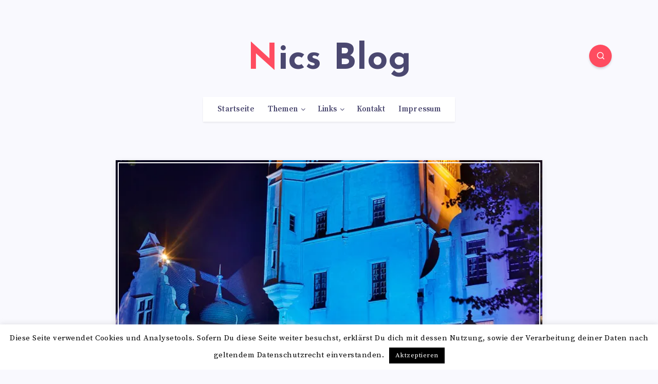

--- FILE ---
content_type: text/html; charset=utf-8
request_url: https://www.google.com/recaptcha/api2/anchor?ar=1&k=6LfVS5wrAAAAAHiAzfEX-DZPBe541sF8oFHObwat&co=aHR0cHM6Ly93d3cubmljcy1ibG9nLmRlOjQ0Mw..&hl=en&v=PoyoqOPhxBO7pBk68S4YbpHZ&size=invisible&anchor-ms=20000&execute-ms=30000&cb=3uk1xyl6ce3i
body_size: 48644
content:
<!DOCTYPE HTML><html dir="ltr" lang="en"><head><meta http-equiv="Content-Type" content="text/html; charset=UTF-8">
<meta http-equiv="X-UA-Compatible" content="IE=edge">
<title>reCAPTCHA</title>
<style type="text/css">
/* cyrillic-ext */
@font-face {
  font-family: 'Roboto';
  font-style: normal;
  font-weight: 400;
  font-stretch: 100%;
  src: url(//fonts.gstatic.com/s/roboto/v48/KFO7CnqEu92Fr1ME7kSn66aGLdTylUAMa3GUBHMdazTgWw.woff2) format('woff2');
  unicode-range: U+0460-052F, U+1C80-1C8A, U+20B4, U+2DE0-2DFF, U+A640-A69F, U+FE2E-FE2F;
}
/* cyrillic */
@font-face {
  font-family: 'Roboto';
  font-style: normal;
  font-weight: 400;
  font-stretch: 100%;
  src: url(//fonts.gstatic.com/s/roboto/v48/KFO7CnqEu92Fr1ME7kSn66aGLdTylUAMa3iUBHMdazTgWw.woff2) format('woff2');
  unicode-range: U+0301, U+0400-045F, U+0490-0491, U+04B0-04B1, U+2116;
}
/* greek-ext */
@font-face {
  font-family: 'Roboto';
  font-style: normal;
  font-weight: 400;
  font-stretch: 100%;
  src: url(//fonts.gstatic.com/s/roboto/v48/KFO7CnqEu92Fr1ME7kSn66aGLdTylUAMa3CUBHMdazTgWw.woff2) format('woff2');
  unicode-range: U+1F00-1FFF;
}
/* greek */
@font-face {
  font-family: 'Roboto';
  font-style: normal;
  font-weight: 400;
  font-stretch: 100%;
  src: url(//fonts.gstatic.com/s/roboto/v48/KFO7CnqEu92Fr1ME7kSn66aGLdTylUAMa3-UBHMdazTgWw.woff2) format('woff2');
  unicode-range: U+0370-0377, U+037A-037F, U+0384-038A, U+038C, U+038E-03A1, U+03A3-03FF;
}
/* math */
@font-face {
  font-family: 'Roboto';
  font-style: normal;
  font-weight: 400;
  font-stretch: 100%;
  src: url(//fonts.gstatic.com/s/roboto/v48/KFO7CnqEu92Fr1ME7kSn66aGLdTylUAMawCUBHMdazTgWw.woff2) format('woff2');
  unicode-range: U+0302-0303, U+0305, U+0307-0308, U+0310, U+0312, U+0315, U+031A, U+0326-0327, U+032C, U+032F-0330, U+0332-0333, U+0338, U+033A, U+0346, U+034D, U+0391-03A1, U+03A3-03A9, U+03B1-03C9, U+03D1, U+03D5-03D6, U+03F0-03F1, U+03F4-03F5, U+2016-2017, U+2034-2038, U+203C, U+2040, U+2043, U+2047, U+2050, U+2057, U+205F, U+2070-2071, U+2074-208E, U+2090-209C, U+20D0-20DC, U+20E1, U+20E5-20EF, U+2100-2112, U+2114-2115, U+2117-2121, U+2123-214F, U+2190, U+2192, U+2194-21AE, U+21B0-21E5, U+21F1-21F2, U+21F4-2211, U+2213-2214, U+2216-22FF, U+2308-230B, U+2310, U+2319, U+231C-2321, U+2336-237A, U+237C, U+2395, U+239B-23B7, U+23D0, U+23DC-23E1, U+2474-2475, U+25AF, U+25B3, U+25B7, U+25BD, U+25C1, U+25CA, U+25CC, U+25FB, U+266D-266F, U+27C0-27FF, U+2900-2AFF, U+2B0E-2B11, U+2B30-2B4C, U+2BFE, U+3030, U+FF5B, U+FF5D, U+1D400-1D7FF, U+1EE00-1EEFF;
}
/* symbols */
@font-face {
  font-family: 'Roboto';
  font-style: normal;
  font-weight: 400;
  font-stretch: 100%;
  src: url(//fonts.gstatic.com/s/roboto/v48/KFO7CnqEu92Fr1ME7kSn66aGLdTylUAMaxKUBHMdazTgWw.woff2) format('woff2');
  unicode-range: U+0001-000C, U+000E-001F, U+007F-009F, U+20DD-20E0, U+20E2-20E4, U+2150-218F, U+2190, U+2192, U+2194-2199, U+21AF, U+21E6-21F0, U+21F3, U+2218-2219, U+2299, U+22C4-22C6, U+2300-243F, U+2440-244A, U+2460-24FF, U+25A0-27BF, U+2800-28FF, U+2921-2922, U+2981, U+29BF, U+29EB, U+2B00-2BFF, U+4DC0-4DFF, U+FFF9-FFFB, U+10140-1018E, U+10190-1019C, U+101A0, U+101D0-101FD, U+102E0-102FB, U+10E60-10E7E, U+1D2C0-1D2D3, U+1D2E0-1D37F, U+1F000-1F0FF, U+1F100-1F1AD, U+1F1E6-1F1FF, U+1F30D-1F30F, U+1F315, U+1F31C, U+1F31E, U+1F320-1F32C, U+1F336, U+1F378, U+1F37D, U+1F382, U+1F393-1F39F, U+1F3A7-1F3A8, U+1F3AC-1F3AF, U+1F3C2, U+1F3C4-1F3C6, U+1F3CA-1F3CE, U+1F3D4-1F3E0, U+1F3ED, U+1F3F1-1F3F3, U+1F3F5-1F3F7, U+1F408, U+1F415, U+1F41F, U+1F426, U+1F43F, U+1F441-1F442, U+1F444, U+1F446-1F449, U+1F44C-1F44E, U+1F453, U+1F46A, U+1F47D, U+1F4A3, U+1F4B0, U+1F4B3, U+1F4B9, U+1F4BB, U+1F4BF, U+1F4C8-1F4CB, U+1F4D6, U+1F4DA, U+1F4DF, U+1F4E3-1F4E6, U+1F4EA-1F4ED, U+1F4F7, U+1F4F9-1F4FB, U+1F4FD-1F4FE, U+1F503, U+1F507-1F50B, U+1F50D, U+1F512-1F513, U+1F53E-1F54A, U+1F54F-1F5FA, U+1F610, U+1F650-1F67F, U+1F687, U+1F68D, U+1F691, U+1F694, U+1F698, U+1F6AD, U+1F6B2, U+1F6B9-1F6BA, U+1F6BC, U+1F6C6-1F6CF, U+1F6D3-1F6D7, U+1F6E0-1F6EA, U+1F6F0-1F6F3, U+1F6F7-1F6FC, U+1F700-1F7FF, U+1F800-1F80B, U+1F810-1F847, U+1F850-1F859, U+1F860-1F887, U+1F890-1F8AD, U+1F8B0-1F8BB, U+1F8C0-1F8C1, U+1F900-1F90B, U+1F93B, U+1F946, U+1F984, U+1F996, U+1F9E9, U+1FA00-1FA6F, U+1FA70-1FA7C, U+1FA80-1FA89, U+1FA8F-1FAC6, U+1FACE-1FADC, U+1FADF-1FAE9, U+1FAF0-1FAF8, U+1FB00-1FBFF;
}
/* vietnamese */
@font-face {
  font-family: 'Roboto';
  font-style: normal;
  font-weight: 400;
  font-stretch: 100%;
  src: url(//fonts.gstatic.com/s/roboto/v48/KFO7CnqEu92Fr1ME7kSn66aGLdTylUAMa3OUBHMdazTgWw.woff2) format('woff2');
  unicode-range: U+0102-0103, U+0110-0111, U+0128-0129, U+0168-0169, U+01A0-01A1, U+01AF-01B0, U+0300-0301, U+0303-0304, U+0308-0309, U+0323, U+0329, U+1EA0-1EF9, U+20AB;
}
/* latin-ext */
@font-face {
  font-family: 'Roboto';
  font-style: normal;
  font-weight: 400;
  font-stretch: 100%;
  src: url(//fonts.gstatic.com/s/roboto/v48/KFO7CnqEu92Fr1ME7kSn66aGLdTylUAMa3KUBHMdazTgWw.woff2) format('woff2');
  unicode-range: U+0100-02BA, U+02BD-02C5, U+02C7-02CC, U+02CE-02D7, U+02DD-02FF, U+0304, U+0308, U+0329, U+1D00-1DBF, U+1E00-1E9F, U+1EF2-1EFF, U+2020, U+20A0-20AB, U+20AD-20C0, U+2113, U+2C60-2C7F, U+A720-A7FF;
}
/* latin */
@font-face {
  font-family: 'Roboto';
  font-style: normal;
  font-weight: 400;
  font-stretch: 100%;
  src: url(//fonts.gstatic.com/s/roboto/v48/KFO7CnqEu92Fr1ME7kSn66aGLdTylUAMa3yUBHMdazQ.woff2) format('woff2');
  unicode-range: U+0000-00FF, U+0131, U+0152-0153, U+02BB-02BC, U+02C6, U+02DA, U+02DC, U+0304, U+0308, U+0329, U+2000-206F, U+20AC, U+2122, U+2191, U+2193, U+2212, U+2215, U+FEFF, U+FFFD;
}
/* cyrillic-ext */
@font-face {
  font-family: 'Roboto';
  font-style: normal;
  font-weight: 500;
  font-stretch: 100%;
  src: url(//fonts.gstatic.com/s/roboto/v48/KFO7CnqEu92Fr1ME7kSn66aGLdTylUAMa3GUBHMdazTgWw.woff2) format('woff2');
  unicode-range: U+0460-052F, U+1C80-1C8A, U+20B4, U+2DE0-2DFF, U+A640-A69F, U+FE2E-FE2F;
}
/* cyrillic */
@font-face {
  font-family: 'Roboto';
  font-style: normal;
  font-weight: 500;
  font-stretch: 100%;
  src: url(//fonts.gstatic.com/s/roboto/v48/KFO7CnqEu92Fr1ME7kSn66aGLdTylUAMa3iUBHMdazTgWw.woff2) format('woff2');
  unicode-range: U+0301, U+0400-045F, U+0490-0491, U+04B0-04B1, U+2116;
}
/* greek-ext */
@font-face {
  font-family: 'Roboto';
  font-style: normal;
  font-weight: 500;
  font-stretch: 100%;
  src: url(//fonts.gstatic.com/s/roboto/v48/KFO7CnqEu92Fr1ME7kSn66aGLdTylUAMa3CUBHMdazTgWw.woff2) format('woff2');
  unicode-range: U+1F00-1FFF;
}
/* greek */
@font-face {
  font-family: 'Roboto';
  font-style: normal;
  font-weight: 500;
  font-stretch: 100%;
  src: url(//fonts.gstatic.com/s/roboto/v48/KFO7CnqEu92Fr1ME7kSn66aGLdTylUAMa3-UBHMdazTgWw.woff2) format('woff2');
  unicode-range: U+0370-0377, U+037A-037F, U+0384-038A, U+038C, U+038E-03A1, U+03A3-03FF;
}
/* math */
@font-face {
  font-family: 'Roboto';
  font-style: normal;
  font-weight: 500;
  font-stretch: 100%;
  src: url(//fonts.gstatic.com/s/roboto/v48/KFO7CnqEu92Fr1ME7kSn66aGLdTylUAMawCUBHMdazTgWw.woff2) format('woff2');
  unicode-range: U+0302-0303, U+0305, U+0307-0308, U+0310, U+0312, U+0315, U+031A, U+0326-0327, U+032C, U+032F-0330, U+0332-0333, U+0338, U+033A, U+0346, U+034D, U+0391-03A1, U+03A3-03A9, U+03B1-03C9, U+03D1, U+03D5-03D6, U+03F0-03F1, U+03F4-03F5, U+2016-2017, U+2034-2038, U+203C, U+2040, U+2043, U+2047, U+2050, U+2057, U+205F, U+2070-2071, U+2074-208E, U+2090-209C, U+20D0-20DC, U+20E1, U+20E5-20EF, U+2100-2112, U+2114-2115, U+2117-2121, U+2123-214F, U+2190, U+2192, U+2194-21AE, U+21B0-21E5, U+21F1-21F2, U+21F4-2211, U+2213-2214, U+2216-22FF, U+2308-230B, U+2310, U+2319, U+231C-2321, U+2336-237A, U+237C, U+2395, U+239B-23B7, U+23D0, U+23DC-23E1, U+2474-2475, U+25AF, U+25B3, U+25B7, U+25BD, U+25C1, U+25CA, U+25CC, U+25FB, U+266D-266F, U+27C0-27FF, U+2900-2AFF, U+2B0E-2B11, U+2B30-2B4C, U+2BFE, U+3030, U+FF5B, U+FF5D, U+1D400-1D7FF, U+1EE00-1EEFF;
}
/* symbols */
@font-face {
  font-family: 'Roboto';
  font-style: normal;
  font-weight: 500;
  font-stretch: 100%;
  src: url(//fonts.gstatic.com/s/roboto/v48/KFO7CnqEu92Fr1ME7kSn66aGLdTylUAMaxKUBHMdazTgWw.woff2) format('woff2');
  unicode-range: U+0001-000C, U+000E-001F, U+007F-009F, U+20DD-20E0, U+20E2-20E4, U+2150-218F, U+2190, U+2192, U+2194-2199, U+21AF, U+21E6-21F0, U+21F3, U+2218-2219, U+2299, U+22C4-22C6, U+2300-243F, U+2440-244A, U+2460-24FF, U+25A0-27BF, U+2800-28FF, U+2921-2922, U+2981, U+29BF, U+29EB, U+2B00-2BFF, U+4DC0-4DFF, U+FFF9-FFFB, U+10140-1018E, U+10190-1019C, U+101A0, U+101D0-101FD, U+102E0-102FB, U+10E60-10E7E, U+1D2C0-1D2D3, U+1D2E0-1D37F, U+1F000-1F0FF, U+1F100-1F1AD, U+1F1E6-1F1FF, U+1F30D-1F30F, U+1F315, U+1F31C, U+1F31E, U+1F320-1F32C, U+1F336, U+1F378, U+1F37D, U+1F382, U+1F393-1F39F, U+1F3A7-1F3A8, U+1F3AC-1F3AF, U+1F3C2, U+1F3C4-1F3C6, U+1F3CA-1F3CE, U+1F3D4-1F3E0, U+1F3ED, U+1F3F1-1F3F3, U+1F3F5-1F3F7, U+1F408, U+1F415, U+1F41F, U+1F426, U+1F43F, U+1F441-1F442, U+1F444, U+1F446-1F449, U+1F44C-1F44E, U+1F453, U+1F46A, U+1F47D, U+1F4A3, U+1F4B0, U+1F4B3, U+1F4B9, U+1F4BB, U+1F4BF, U+1F4C8-1F4CB, U+1F4D6, U+1F4DA, U+1F4DF, U+1F4E3-1F4E6, U+1F4EA-1F4ED, U+1F4F7, U+1F4F9-1F4FB, U+1F4FD-1F4FE, U+1F503, U+1F507-1F50B, U+1F50D, U+1F512-1F513, U+1F53E-1F54A, U+1F54F-1F5FA, U+1F610, U+1F650-1F67F, U+1F687, U+1F68D, U+1F691, U+1F694, U+1F698, U+1F6AD, U+1F6B2, U+1F6B9-1F6BA, U+1F6BC, U+1F6C6-1F6CF, U+1F6D3-1F6D7, U+1F6E0-1F6EA, U+1F6F0-1F6F3, U+1F6F7-1F6FC, U+1F700-1F7FF, U+1F800-1F80B, U+1F810-1F847, U+1F850-1F859, U+1F860-1F887, U+1F890-1F8AD, U+1F8B0-1F8BB, U+1F8C0-1F8C1, U+1F900-1F90B, U+1F93B, U+1F946, U+1F984, U+1F996, U+1F9E9, U+1FA00-1FA6F, U+1FA70-1FA7C, U+1FA80-1FA89, U+1FA8F-1FAC6, U+1FACE-1FADC, U+1FADF-1FAE9, U+1FAF0-1FAF8, U+1FB00-1FBFF;
}
/* vietnamese */
@font-face {
  font-family: 'Roboto';
  font-style: normal;
  font-weight: 500;
  font-stretch: 100%;
  src: url(//fonts.gstatic.com/s/roboto/v48/KFO7CnqEu92Fr1ME7kSn66aGLdTylUAMa3OUBHMdazTgWw.woff2) format('woff2');
  unicode-range: U+0102-0103, U+0110-0111, U+0128-0129, U+0168-0169, U+01A0-01A1, U+01AF-01B0, U+0300-0301, U+0303-0304, U+0308-0309, U+0323, U+0329, U+1EA0-1EF9, U+20AB;
}
/* latin-ext */
@font-face {
  font-family: 'Roboto';
  font-style: normal;
  font-weight: 500;
  font-stretch: 100%;
  src: url(//fonts.gstatic.com/s/roboto/v48/KFO7CnqEu92Fr1ME7kSn66aGLdTylUAMa3KUBHMdazTgWw.woff2) format('woff2');
  unicode-range: U+0100-02BA, U+02BD-02C5, U+02C7-02CC, U+02CE-02D7, U+02DD-02FF, U+0304, U+0308, U+0329, U+1D00-1DBF, U+1E00-1E9F, U+1EF2-1EFF, U+2020, U+20A0-20AB, U+20AD-20C0, U+2113, U+2C60-2C7F, U+A720-A7FF;
}
/* latin */
@font-face {
  font-family: 'Roboto';
  font-style: normal;
  font-weight: 500;
  font-stretch: 100%;
  src: url(//fonts.gstatic.com/s/roboto/v48/KFO7CnqEu92Fr1ME7kSn66aGLdTylUAMa3yUBHMdazQ.woff2) format('woff2');
  unicode-range: U+0000-00FF, U+0131, U+0152-0153, U+02BB-02BC, U+02C6, U+02DA, U+02DC, U+0304, U+0308, U+0329, U+2000-206F, U+20AC, U+2122, U+2191, U+2193, U+2212, U+2215, U+FEFF, U+FFFD;
}
/* cyrillic-ext */
@font-face {
  font-family: 'Roboto';
  font-style: normal;
  font-weight: 900;
  font-stretch: 100%;
  src: url(//fonts.gstatic.com/s/roboto/v48/KFO7CnqEu92Fr1ME7kSn66aGLdTylUAMa3GUBHMdazTgWw.woff2) format('woff2');
  unicode-range: U+0460-052F, U+1C80-1C8A, U+20B4, U+2DE0-2DFF, U+A640-A69F, U+FE2E-FE2F;
}
/* cyrillic */
@font-face {
  font-family: 'Roboto';
  font-style: normal;
  font-weight: 900;
  font-stretch: 100%;
  src: url(//fonts.gstatic.com/s/roboto/v48/KFO7CnqEu92Fr1ME7kSn66aGLdTylUAMa3iUBHMdazTgWw.woff2) format('woff2');
  unicode-range: U+0301, U+0400-045F, U+0490-0491, U+04B0-04B1, U+2116;
}
/* greek-ext */
@font-face {
  font-family: 'Roboto';
  font-style: normal;
  font-weight: 900;
  font-stretch: 100%;
  src: url(//fonts.gstatic.com/s/roboto/v48/KFO7CnqEu92Fr1ME7kSn66aGLdTylUAMa3CUBHMdazTgWw.woff2) format('woff2');
  unicode-range: U+1F00-1FFF;
}
/* greek */
@font-face {
  font-family: 'Roboto';
  font-style: normal;
  font-weight: 900;
  font-stretch: 100%;
  src: url(//fonts.gstatic.com/s/roboto/v48/KFO7CnqEu92Fr1ME7kSn66aGLdTylUAMa3-UBHMdazTgWw.woff2) format('woff2');
  unicode-range: U+0370-0377, U+037A-037F, U+0384-038A, U+038C, U+038E-03A1, U+03A3-03FF;
}
/* math */
@font-face {
  font-family: 'Roboto';
  font-style: normal;
  font-weight: 900;
  font-stretch: 100%;
  src: url(//fonts.gstatic.com/s/roboto/v48/KFO7CnqEu92Fr1ME7kSn66aGLdTylUAMawCUBHMdazTgWw.woff2) format('woff2');
  unicode-range: U+0302-0303, U+0305, U+0307-0308, U+0310, U+0312, U+0315, U+031A, U+0326-0327, U+032C, U+032F-0330, U+0332-0333, U+0338, U+033A, U+0346, U+034D, U+0391-03A1, U+03A3-03A9, U+03B1-03C9, U+03D1, U+03D5-03D6, U+03F0-03F1, U+03F4-03F5, U+2016-2017, U+2034-2038, U+203C, U+2040, U+2043, U+2047, U+2050, U+2057, U+205F, U+2070-2071, U+2074-208E, U+2090-209C, U+20D0-20DC, U+20E1, U+20E5-20EF, U+2100-2112, U+2114-2115, U+2117-2121, U+2123-214F, U+2190, U+2192, U+2194-21AE, U+21B0-21E5, U+21F1-21F2, U+21F4-2211, U+2213-2214, U+2216-22FF, U+2308-230B, U+2310, U+2319, U+231C-2321, U+2336-237A, U+237C, U+2395, U+239B-23B7, U+23D0, U+23DC-23E1, U+2474-2475, U+25AF, U+25B3, U+25B7, U+25BD, U+25C1, U+25CA, U+25CC, U+25FB, U+266D-266F, U+27C0-27FF, U+2900-2AFF, U+2B0E-2B11, U+2B30-2B4C, U+2BFE, U+3030, U+FF5B, U+FF5D, U+1D400-1D7FF, U+1EE00-1EEFF;
}
/* symbols */
@font-face {
  font-family: 'Roboto';
  font-style: normal;
  font-weight: 900;
  font-stretch: 100%;
  src: url(//fonts.gstatic.com/s/roboto/v48/KFO7CnqEu92Fr1ME7kSn66aGLdTylUAMaxKUBHMdazTgWw.woff2) format('woff2');
  unicode-range: U+0001-000C, U+000E-001F, U+007F-009F, U+20DD-20E0, U+20E2-20E4, U+2150-218F, U+2190, U+2192, U+2194-2199, U+21AF, U+21E6-21F0, U+21F3, U+2218-2219, U+2299, U+22C4-22C6, U+2300-243F, U+2440-244A, U+2460-24FF, U+25A0-27BF, U+2800-28FF, U+2921-2922, U+2981, U+29BF, U+29EB, U+2B00-2BFF, U+4DC0-4DFF, U+FFF9-FFFB, U+10140-1018E, U+10190-1019C, U+101A0, U+101D0-101FD, U+102E0-102FB, U+10E60-10E7E, U+1D2C0-1D2D3, U+1D2E0-1D37F, U+1F000-1F0FF, U+1F100-1F1AD, U+1F1E6-1F1FF, U+1F30D-1F30F, U+1F315, U+1F31C, U+1F31E, U+1F320-1F32C, U+1F336, U+1F378, U+1F37D, U+1F382, U+1F393-1F39F, U+1F3A7-1F3A8, U+1F3AC-1F3AF, U+1F3C2, U+1F3C4-1F3C6, U+1F3CA-1F3CE, U+1F3D4-1F3E0, U+1F3ED, U+1F3F1-1F3F3, U+1F3F5-1F3F7, U+1F408, U+1F415, U+1F41F, U+1F426, U+1F43F, U+1F441-1F442, U+1F444, U+1F446-1F449, U+1F44C-1F44E, U+1F453, U+1F46A, U+1F47D, U+1F4A3, U+1F4B0, U+1F4B3, U+1F4B9, U+1F4BB, U+1F4BF, U+1F4C8-1F4CB, U+1F4D6, U+1F4DA, U+1F4DF, U+1F4E3-1F4E6, U+1F4EA-1F4ED, U+1F4F7, U+1F4F9-1F4FB, U+1F4FD-1F4FE, U+1F503, U+1F507-1F50B, U+1F50D, U+1F512-1F513, U+1F53E-1F54A, U+1F54F-1F5FA, U+1F610, U+1F650-1F67F, U+1F687, U+1F68D, U+1F691, U+1F694, U+1F698, U+1F6AD, U+1F6B2, U+1F6B9-1F6BA, U+1F6BC, U+1F6C6-1F6CF, U+1F6D3-1F6D7, U+1F6E0-1F6EA, U+1F6F0-1F6F3, U+1F6F7-1F6FC, U+1F700-1F7FF, U+1F800-1F80B, U+1F810-1F847, U+1F850-1F859, U+1F860-1F887, U+1F890-1F8AD, U+1F8B0-1F8BB, U+1F8C0-1F8C1, U+1F900-1F90B, U+1F93B, U+1F946, U+1F984, U+1F996, U+1F9E9, U+1FA00-1FA6F, U+1FA70-1FA7C, U+1FA80-1FA89, U+1FA8F-1FAC6, U+1FACE-1FADC, U+1FADF-1FAE9, U+1FAF0-1FAF8, U+1FB00-1FBFF;
}
/* vietnamese */
@font-face {
  font-family: 'Roboto';
  font-style: normal;
  font-weight: 900;
  font-stretch: 100%;
  src: url(//fonts.gstatic.com/s/roboto/v48/KFO7CnqEu92Fr1ME7kSn66aGLdTylUAMa3OUBHMdazTgWw.woff2) format('woff2');
  unicode-range: U+0102-0103, U+0110-0111, U+0128-0129, U+0168-0169, U+01A0-01A1, U+01AF-01B0, U+0300-0301, U+0303-0304, U+0308-0309, U+0323, U+0329, U+1EA0-1EF9, U+20AB;
}
/* latin-ext */
@font-face {
  font-family: 'Roboto';
  font-style: normal;
  font-weight: 900;
  font-stretch: 100%;
  src: url(//fonts.gstatic.com/s/roboto/v48/KFO7CnqEu92Fr1ME7kSn66aGLdTylUAMa3KUBHMdazTgWw.woff2) format('woff2');
  unicode-range: U+0100-02BA, U+02BD-02C5, U+02C7-02CC, U+02CE-02D7, U+02DD-02FF, U+0304, U+0308, U+0329, U+1D00-1DBF, U+1E00-1E9F, U+1EF2-1EFF, U+2020, U+20A0-20AB, U+20AD-20C0, U+2113, U+2C60-2C7F, U+A720-A7FF;
}
/* latin */
@font-face {
  font-family: 'Roboto';
  font-style: normal;
  font-weight: 900;
  font-stretch: 100%;
  src: url(//fonts.gstatic.com/s/roboto/v48/KFO7CnqEu92Fr1ME7kSn66aGLdTylUAMa3yUBHMdazQ.woff2) format('woff2');
  unicode-range: U+0000-00FF, U+0131, U+0152-0153, U+02BB-02BC, U+02C6, U+02DA, U+02DC, U+0304, U+0308, U+0329, U+2000-206F, U+20AC, U+2122, U+2191, U+2193, U+2212, U+2215, U+FEFF, U+FFFD;
}

</style>
<link rel="stylesheet" type="text/css" href="https://www.gstatic.com/recaptcha/releases/PoyoqOPhxBO7pBk68S4YbpHZ/styles__ltr.css">
<script nonce="Bt7pZ5db17x2zt3rnmwAAg" type="text/javascript">window['__recaptcha_api'] = 'https://www.google.com/recaptcha/api2/';</script>
<script type="text/javascript" src="https://www.gstatic.com/recaptcha/releases/PoyoqOPhxBO7pBk68S4YbpHZ/recaptcha__en.js" nonce="Bt7pZ5db17x2zt3rnmwAAg">
      
    </script></head>
<body><div id="rc-anchor-alert" class="rc-anchor-alert"></div>
<input type="hidden" id="recaptcha-token" value="[base64]">
<script type="text/javascript" nonce="Bt7pZ5db17x2zt3rnmwAAg">
      recaptcha.anchor.Main.init("[\x22ainput\x22,[\x22bgdata\x22,\x22\x22,\[base64]/[base64]/[base64]/KE4oMTI0LHYsdi5HKSxMWihsLHYpKTpOKDEyNCx2LGwpLFYpLHYpLFQpKSxGKDE3MSx2KX0scjc9ZnVuY3Rpb24obCl7cmV0dXJuIGx9LEM9ZnVuY3Rpb24obCxWLHYpe04odixsLFYpLFZbYWtdPTI3OTZ9LG49ZnVuY3Rpb24obCxWKXtWLlg9KChWLlg/[base64]/[base64]/[base64]/[base64]/[base64]/[base64]/[base64]/[base64]/[base64]/[base64]/[base64]\\u003d\x22,\[base64]\x22,\x22dn7DrkVzw7nDmQQFwpY1K3fDuiNvw5cqCAnDgT3DuGPCiF9zMmU4BsOpw6JcHMKFLCzDucOFwqnDv8OrTsO5XcKZwrfDoR7DncOMU3ocw6/DjDDDhsKbI8OqBMOGw4/[base64]/CiMOJdyszc8OuXsOIwrvDr8OmPBLDu8KGw5QOw44wSwXDgMKQbSHCinJAw7rChMKwfcKZwrrCg08tw7bDkcKWIMOHMsOIwpI5NGnCuwMrZ3V8woDCvRcdPsKQw6vChCbDgMOSwpYqHyDCjH/Ci8OzwpJuAlJcwpcwcHTCuB/CvcOZTSsmworDvhgZRUEIT2giSxnDgSFtw70bw6pNCMKyw4h4fsO/QsKtwoZPw44nQAt4w6zDklZ+w4VJE8Odw5UPwofDg17CmQkad8OJw7ZSwrJFTsKnwq/DqSjDkwTDgcKYw7/DvUh1XTh9wqnDtxcRw6XCgRnCt2/CikMDwpxAdcK3w54/wpN/w5YkEsKEw7fChMKew4tASE7DpsOiPyMIAcKbWcOEOh/[base64]/ezZ+woLColhiXsOYwqzCjHxBXn/DtBJWwoDDmExZw5/Cj8OJUTBNSBbDoxPCqkwxbxsBw7VWwqcOS8Oow4/CicKCaHY5wq9KQiTCvMOswooYw7FSwr/[base64]/w7wOw74DwpPCi8OZBgfCt37DnRHCgBXDvsKvwpTCvcOpQsO4VcOmfXp7w6Mxw7bCoVvDsMO/[base64]/Ch8KVJ0XDpsKyG8Kpw6rCmMOIE8O9woEDwqfDnsKVFsOmw5XCucK5RMKSAVDCvC7CsSwSbcK7w4fDpcOyw4VAw7w1C8Kqw7pMFhDDoiBuO8O1AcK3aj85w4xScMOpd8KWwozCvsK4wpdbeRXCisOdwprDnhnDmDvDn8O6NsKTwobDskvDoE/DhWjCkFguwpU8bsOAw5DCh8OUw6I8wrrDkMOvSwxaw5tfWsOJREx8wqwnw6HDlXpQXkTCoQ/[base64]/CqCYKe0lhwqrDrArCmcKFQMOHwo8pCMKoHcOvwpPCgmVARk0hNcOgw6tawqA+woNFw53Chz/Ct8O/wrMfw4jCo24qw7sic8OwAU/CicKJw7/DqlDDvcO6wqnCkTlXwrhkwp4NwrJVw5QnIcKDBFvDohvCl8OCGSLChMKJwr3DvcOvOzwPw77ChiARXg/[base64]/w4t3w63Dn2TDncKHdsKSw5DDtMKPw4jCjQ58c2Vyw4dALMKdw74ceCbDuTvCpMOqw4LDj8Kmw73Cg8K1GSvDsMO4wp/CilvCh8OuLVrClsK/[base64]/Dg8KVw5kVwrJqwpjDjcK+QcO+H8OjG8K7G8KCw5g1aT/DimvDtsOPwr0rL8OVXsKUHQLDjMKYwrNjwrXCsxnCrH3CtcKXw7xIw7cUbMKdwoXDjMO3DsKmYMOZwofDjkguwpJJdT1hwrYpwqodwrs/[base64]/CtDdxGMKEJhHCsMKqwptNZHfCqlnCsDzChx7DrC4Cw7t2w6nCq17CjQ1taMOzOQ57w6HCpsKSYE/ChBTCisOQwrotw70Kw7gmSgbClBbCpcKvw45kwrUKb3cmw71YFcOBS8ORQ8OYwrdKwoHCmXI1wo3DjMOyXjjDrcOyw5pVwp/Ci8K3KcOvWFXCghTDknvCn2HCs0/[base64]/CpijDuVMdwpfCisOpw6vCr8OCQ8KGGwkCwr40w6E4U8Kuw7lBCCc3w7NwRX8gNcOuw73CksO3a8Oyw5vDtxbDsCfCoS7CpBBie8Kgw5cYwqAxw7lZwosbw7fDoCjDrn4sNg9MES/CgcKQHMOpaFvDusK2w6Z9fiUzOMKnwp0ODnwUwrovIsO2woAZBVLCs2fCrMKXw7xnY8K+GsKVwrLCq8KcwqMXC8KvfcOrR8K2w4kAesO6Nx8sPMKyNQ7Dp8Ogw7J7OcOmJjrDv8KPwoHCvMKrwpo7Z1ZwIS4rwrnCoGMBw7wwdF/Dg3jCmcKDb8KDw4zCqB0YQAPDkCDDuWvDjcKUNMKhw5/Cuw7Ct3bCo8OyRkQSUsO3HsKfUX0HKx9swqjCpjddw5TCvsKjw6kWw7/Co8K2w5UKC3sTNsOHw5HDtAp7NsOYXDwOCSo1woEEAcKnwozDtENxZho1UMOWwqIKw5pGwozCh8OjwqABUsKFMMOzGwnDj8KWw4Q5ScKGLxpFPsOcbAXDtzxVw40YN8OtPcKswo1aSBw/fsK0KiDDnkZ6d2rCtVvCsjRDFsO+w53CkcK1bXJVwo8RwoNkw5dEXigfwocwwq7Cnn/[base64]/[base64]/CkMOpwpsBw5/[base64]/[base64]/CqxvDpMKCPSXDl27DlMKbccO1AxFEw5EowpUMBX3Dl1l9wrg2wrp8HEUZQMOsA8OPU8K8H8Ogw4Bow5bClcOiPH/[base64]/CqMOmwqZlw7ZXGE/DtMKgejHDnsOYw7/CnsKCOytFJ8KLwrXDlkwlWm85wqs6AFXDhl3CnglVU8Kgw5M/w7nCgFHDsEbCtRnCh0TDlgPDuMK7E8K0SSIQw6IuNRk+w4QEw7AvMMOSbS0UMFBgLmgQworCsTfDmVvCpcKBwqI9wpZ7w4LDosOfwpppQsO1wqnDncOmOBTCgW7CuMKVwr0Xwq8Nw7gQCWHDtVdVw6ZNUBnCt8OVPcO1QDvCs2EuJcOLwpo7YGoCB8Otw4/[base64]/Dm8KbCU1oB8OvPytLw50swqbDssOow4jDjsKPBsK1KcOSSW/Dr8KQBcKWwq7Cu8OkDcOZwpHCuX7CpGjDvxnCty1seMOvKcO/[base64]/DgDhWG8OEwqDDkznDh3LDu8KLw4XDjMOIVmFNEkjDv1oTIR9ZNsOlwq/[base64]/[base64]/DvcKgcREhQWEgCcKjw7bCnm/CmAfCn2QOw54qw7fClMK8VsKxLSfDiX8+ScOcwozCjGJ4W3Yhw5TCqBdgwoZNT3/DphvCrXwtD8Kvw6PDocKXw48ZAlTDvsOswpzCvMOgCMOORMOrcsKZw6/[base64]/DocKTcWxtwpfCpx5TGSHDnsOlO8Olw6PDt8O9w4h2w4nCvsKYw6bCnsKfImbCnw1Pw7DDtF3CkhzChcKvw6M6Y8K3eMKlL27CtgEdw4/CtsK/w6d2w77Dk8KRwq7Dr04eCMOrwoPCjsK6w7lwRMOqd2LCk8KkAxvDl8KEV8KTXh1cVX14w7IfQyB4TMO7fMKfwqbCtMOPw7YJSMKZbcKlCiB/[base64]/DssKnbmQxQMKYK8KCOCN7wqvCoVJVbD1oBsKHwpXDjxAMwo4lw71DOHDDikrCmcODKMKGwrjChcOawr/DtcOoLRPCmsKbVBzCr8OEwoVgwrbDt8KTwp1OTMOCwqVgwpg1wqXDvFEgw4pKZcOywoohIsOaw5jChcKIw4ERwoTDtMOSD8Oew69+wpvClxUbC8KCw4Zvw4vCiHvCnl/DjjcIw6pebnjCtnvDqh0ywpHDgMOSNw98w6kbM0nCgcO2w6HCmR/CuTbDrCnDrcK1wqFWwqEJw73CryvCgsKMZcK+w5QRemhRw6AUwqdXYlVJRcKvw4UYwozDty81wrzCiWLCvXDCunVDwqXCqsKmw6rCgixhwpJYw44yJ8KYwoDDkMOHwrjCh8KxLkgHwrPDosKbcy3Dl8Omw44Kw6bDpcKUw5J7QUrDmMKHMg/Cv8KrwpFXdlJzw61QesObw7PCisKWI0E3wpgle8OhwptRIj1cw5pkdEHDjsKaYBPDsjExb8O3wqnCqMObw63DmMO6wqdYw4/Dk8KQwrBrw4jCu8OHwoPCusOIUBhkw6TDkcO0wpbDjDI8YjRLw5HDmsO3J3DDsSHDucO4UCXCmsOcZ8KBw7vDucOJw4rCk8KZwph2w6AiwrBGwpzDuFbDiX3DgmvDr8K5w4DDkn53w7gbNMKQJcKVR8OJwpzCgMO6bMKfwrVTFzR/[base64]/Dgi5Iwr9Lw6lxw4bCssKLwoEWMMKYSRvCsizColLCsgbDg1duw5DCisKOHBBNw48PbsKuwoY6WcKqXXZAE8OSPcO+HcOTwq/CjHnCs0kMDcOSFSrCuMKKwpTDgjZ+wqg6TcOLNcOcwqLDh0FKwpLDqXxZw73Cm8KKwq7Do8OnwrTCg1zDkhlXw4nCtgTCvcKTCFg0w7/DlcK/[base64]/CuRHDosOKE3/DqnzCk8ONPhjCj8KFamLCjMOfwrgbLxgzwoHDpnA1ecOwDMOZw5rCpgPCscOlasKzworDjzkgLCHCoi/CvMKowoxawpfCqsOrwo3DsSfDvcKFw5TCrDcywqLCvyjDoMKJBQ8ABwDCjcOjeCnCr8K7wrkuwpbDiW8iw69Ywr3CuTTCusO6w4LCrMOuHsOSJsOQKsOdL8OBw4VQaMO+w4rDglxTUcOCE8K+aMOVacOeAwvDusK3wp4+eDLCiyLDmcOtw4/[base64]/CtMKWw6Q9HcOLQ8KBwqhgwpgAChgBejvDqMOYw7/Dvw/CoHTDlnXCjVwyWAIRTzDCosO4bEEmw7LCs8KnwqFbGMOowrRyaSfCuBYkwpPCtsO3w5LDmkkfTxnCoklbwo5VLcOvwrjCkQ3DvsOcw7MJwpQrw6Flw7AnwqjDpsOxw5jCiMO6AcKYw5l3w6XCsA06UcOYXcKEwrjDmsO+wqLDnMKEO8KRwq/Cmzppwr9Kwr1oVTTDm2fDgzFCeh4Iw5YDIsO4KcOyw5pJF8KtHMOValguw77CtMObwofDrUPCsgnDiC1vwrV2w4BrwpnCgSxKwobCoxI9KcOCwqV2wrfCksKHw54UwqY7Z8KGT1PDo2oTYsKmLB5/worCnMOve8OwFHwzw6x5Z8KRCcK5w5Ztwq7CpMOwDgkew6kQwp/[base64]/[base64]/[base64]/bScENsK8OMObw4jCosKtwrBmR8KrdsOfw61Fw7jDpMK5HlDDlxUTwqBUJHBZw5vDkHrCj8OMUFJ1wrgLFE/DtsOzwqPChsKpwovCmcKiwrXDuCkRwrrCvHPCvMKNwqQZRVDCgMOEwpnCrsK6wrZewoXDjTAtXEjClhvCqH4OdWLDjCkGwpHCiwYLEcOLH2dXUsKbwoXCjMOuw5LDgQUfZMKjFcKaFsO2w7t+BMKwAcKRwqTDuF7Cj8Ozw5dewr/CtGIWTCvDlMOIw5xiRVR6w7lXw4sJdMOGw7LCs2w8w7w4AFHDrMKgwq4Sw4XDusOBHsO8TTgZNR9eDcOxwqvCtsOvZB5hwrwEw5jDo8Kxw7Nyw4DDnhsMw7fDpzXCr0PClMKywocPw6LCjMOdwrdcwprDnsOGw7PDksOVTsO7L1nDslEzw5/CmMKfwr9twrHDnsKhw557HhjDj8Ofw4gFwodDwpLCvi9Jw70Gwr7Dkk5/[base64]/DqU0DTcO6UEdswpXCsMO2w4jDi8KFA3fChGAOA8OcIsOwR8Ojw4pfJTLDn8OTw7nDqsOQwprCj8OSw7AAFcKpwpLDn8OzYzrCtcKWdMOKw5V9wrHCkMKnwoZAYMOabcKnwpAOwpfDpsKMNWfCuMKfw7DDrWkvw5cDXcKWwpdqe1/[base64]/[base64]/w5NqZsOAKsKNwqpTFcO1w4fChsKjBgdBw4Vww6zDtR1mw5TDs8O0FDLDgMKrw4M/OsOoCcK2wpTCj8O+BsOQRwhJwo8QDsOMecOkw77Dh1llwqxDRhpXwqrDhcKhAMOBwp8uw7rDocOSwrvCpSwBFMKqE8KiEA/[base64]/DrcO6w4NWETnCuSvDvgQywo4Han3CrVXCvcK9w4F/BWsww4zCt8KMw6rCoMKdTiwGw5xWw5lAXGJwdsObTUfDksO4wqzDp8K9woHDhsOhwo3DpgbCjMOWSRzCpzsJAGxGwqPDkMOrLMKfWcKeLG/Dt8OWw6oKWsKCGWt5ecKHVsK1YC7CgEjDosKSwoXDpcOdQsOAw4TDmMOuw7fDlW5mw6YPw5pMJTQYYQQDwpHDiXvCglbDlBPDrh/Dj2nDryPDvcKNw4Q/IxXClDdbGMKnwpIYwpHDh8K2wrwkw64sJsOdGsKTwrtfWMKZwrTCosKsw5thw4Yrw7AywocTEcOywp1oSzvCq0IFw4rDtyDCqcOxwpcsK1HCuTRqw7R5wps/HcOUSMOAwqg9w4IPw5MJwphcRhHDrA7CmnzDpFdWwpLDksKJUMKBw5vDlsKbwr7DrMK3wrjDpcOyw5TDsMOcPGhRc210wq7CizR6UsKfMsOGBsKcwrkzwqvDpGZfwq8Rw4d1wr5pI0Itw5YAcyc/PMK1CsOnMEkIw7nDjMOcw6zDt1Q/b8OVGBTCn8OHNcK7c0vCvMO6wp0WJsOhSMK1w6AGN8OKbcKZwrArw7dnwpjDiMKiwrTCiTPCs8KHw59vAsKZH8KCa8K9bmnCn8O0XQtSUDIDw4NFwr/DlcOgwqYtw47DlTomw7XCmcO8wqvDlcKYwpzCicK3I8KoFsK4RU8IScOVC8OGU8Kpwr8pw7YjbSE3aMKjw5cwe8Ojw6DDvsKMw7wDJmnCj8OFFcOdwqXDlHvDlhpMwpAmwpg+wrAZA8ODXMKgw55gWTHCsmTDuH/CscOeRGRnSDQGw5jDn0ZoAcKGwpBWwpoRwpHDtm/DlMOuacKuHsKFYcO0wpc6wpotamYEEGd8wrk8w68Gw5sbVAbDqcKCdMO4w5xMwoHDisOmw63Cmz9Sw73DnsOgFsKEwrHDusKpMnXCkkbCq8Kkw6LDqcKUcsO9JwrCjcKnwrjDrArCtMOLEy3Do8KmVEVgwrFow6XDk3LDmXvDjcKuw7YbAUDDkH/DrsK/TsKBScO1Y8O2Tg3DmV5CwpICYcOvPD5XZQZtwprCmsKEPmfDncOsw4vDrcOPc3UQdxfDvMOGaMOeUSErCGNDwoLCijxXw67DgsO4GQwqw6DCtsKowr5Lw7ICwo3CoGlzwqgtKjpGw4DDkMKrwqjDtk/DtRNPcMKAOsODw5XDrsOhw5UjB2dReAcOacOsQ8KAE8O/FnzCpMOYfcO8CsK4woTDgTLDhhp1Txslw53Ds8OjSAbCkcKqc1vDsMKZEB/DhwzCgkHDkVjDocKXw50QwrnCiEJvLXrDr8OjIcKEwo8RKXHCscKVSRwnwo15PjYZTmVqw5TCssK9wpd9wp/CuMOnNMOtOcKKKQDDkMK3AcOjF8Oow5FwQyrClcO9SsKMOMKewpRjCjFmwoXDun09NcOxw7PDpsKFwr4sw5jCkm09G2FxBMKeDsKkw705wpd5QsKiTFYvwoHCuEfCtVjCrMKRwrTCjsK6wrBew6loLsKkw5/CtcKOBH7CkxYVwqHDmgADw711U8KpCcKeNFovwr9kIcO/[base64]/Cng3CmgjCosObw7Zyw6PCi8O/wrpPwq9GwqU2woM3w5LDpsKyWA7DijHCmyDCocOMV8OvWMK+CcOmbcOFAMK7aR1DcVLCgsKrN8KDwp4DOw1wCMOAwqZkCcKyNcKeOsK6wpDCjsOawqcxQ8OkFjzChRDDk2PCiUjCgGdCwqMMajIiUMKhwoLDiyLDnyArwpnCt0vDlsOSb8K/woNRwobDucKzwp8/woHCtMKWw7xQwo9owqLCksO8w5nCgCDDt0zCnsOyex7Dj8KzIMONwofChHrDt8Kcw5JzecKNw683McKac8KfwrBLHsKew4LCiMOrUjrDq3fDgXxvwpsGTkY+EhvDqF/CncOdLRplwpY4wpJzwqvDhcK5w5AFAcOYwq52wrRHwobCvhLDh3DCssK4w4jDlFDCn8KYwpPCpCzCk8OAY8K+LSLCgDPCqX/DicOLNnhOwo/Dq8OWw4tMSiNuworDk1PDgsKEcTLDvsKFw4vCtMKcw6jCiMKtw6VOwq7CvUXCmRDCuF/DqcKFPRTDj8K4VcObZsOFPw1Bw53ClWXDvgMcw4PClMOawqZQKMKBKi1/[base64]/KMKJa8O9wpXDsjnDhsKmCcOSKE/CusOBKXsMehTCmTXCvMOCw4DDhQ3CgGhPw5Ilfz0uFG41KsKpwr7CpyHChGfCqcOrw4cUw51Bwq4sOMKjK8Ogw7Y/[base64]/w5nConMDwoAiUMO1BMOFw5LDpcO1woJGZMKKwoEKBsOxWyFhw6PCgcOIwo7DkgUZSFJrSsO0wr/DpThvw74SSsOkwos1RcKJw5nCon9VwoMfw7F2wqZ+w4zCoUXDnsOnXQHCqWnDjcOzLlXCmsOtbDHCnsOMQB0DwpXChmnDt8OpV8KAHDDClcKQw7vDvMK4w5/DolItW0Bwe8K9Lmdfwp5zXMObwo08GHdjw53CghwOPDF3w67Di8OqMsOlwq9iw5tww4Izwq3CgWhFCWldHgwpMC3DtsKwYCkLflnCvUDCiwLDqsOeYEVoaxMxYcODw5zDslhdECYew7TCr8OuYcO/w54KTMOrLlMQN0rDv8KzCyzDliJnTcKWw4DCk8KqGMOeBsOMNATDrcOCwrrDvz7Dq29GS8KgwrzDjsORw7Bew40Dw5rCiGfDvR5IKcOtwq3CksKOCzRxccK+w7wPwrnDulbCusK8T0Yiw6wXwp9ZYMKgZgMUX8OEUsOcw4TCngFIwpxewr/Dr0EGw4YPw6zDpMKVW8Kyw6zCrgE4w7ZXHTEkw5PDi8KSw43DsMKTd3jDqjjCk8KsQCI0N1nDq8KZJMOEcy9oNiYREHPDlMO4NFkJInpzwqTDph3CpsKlw6Jew7zCnX8+wq5PwqYvfFbCs8K8FsOowqfDhcKJScORDMOaOB87GiU/UyttwpLDpTXCqwZwZQ/DtcKBe2/DnsKBfkfCvhw+ZsKSUi3DpcKlwqrDvWAoesKyR8OWwpwJwofCicOARhFgwqHCscOCwpY1ZgvDisKyw7ZvwpXChsObCsODVmtOwp7DpsOZw795w4XCvV3DoEk5fsKpwq45MWw+FcOXecOKwqHDuMKsw4/DgMKpw4REwprCrcO4NMOlIMKdaDrChMOXwrxOwpkPwpEBbQ3CoTvCiAluI8OoEmnDisKoBsKBTFzDhsODAsOLc3bDhMO8US7Drj3Dm8OCDcOvEWzDqcODRzAJLysiRMKXJngSw4JQBsKhw5pfwo/Ch3Yxw67CkcOKw53Ct8KpCcKeKywSLQUjZC/DoMOnGkVLB8KeeFzCi8OPw4LCtWE1w73DjsKpXS4ZwroVM8KJSMKQQDTCkcKdwq4sDWbDh8OVA8Kbw5IkwpnDqy/CujvDuD5Qw6MzwrrDl8Ovw5Y2c2zDhsOTw5TDsxYlwrnDvcKZCMObw7rCvxXCkcO+wq7CncOmwpLDhcOUw6jDj0/DocKsw6lIbGFJwrTCk8KXw4nDmw1lCBnDtSVxZcKCc8OXw7DDuMOwwrRVwpkRUMOwSnDCn37DnAPCncKBIsK1w515OMK6WcOOwrLDrMO/XMODGMKgw5jDpRlrMMK6MCrCjHjCrEnDvX93w4oXKQnDpsOGwoDCvsKAKsKSW8Oje8KuPcKIIHQEw5AHZREhwoLCjcKSKzvDjsO+O8OawoomwogSWsOWw6rDlMK3PcOBKSHDkcKNOg9XQWzCr1Aiw6gYwqHCt8KXbcKZLsKbwphUwqA/[base64]/CpcKJw6tQTUbDvjXDj3XDojbDi8Okw4ZawqvCgGclVMK0dVnDhD5bJinCggbDusOsw6rCmMOOwoHDrBTDgngcWcODwo/[base64]/wrEpw7nCg1XDtsKswqdLw7ZSw6pjwo8tAArCrMK4w4YJD8K+BcOAw4NaQiFQKBYtWMKew5sawpXDgXI+w6nDm2EnX8OhAcKhWsOcTsKjw5UPDsKnw6xCw5zDjwpVwo07P8K1w44Uej9Uwo4QAknDlEp2wpAiK8O5w5LChMKmB012wr1FGR/DpBTCtcKkw50Twp5yw77Din3Dj8OkwrXDpMOxfzQNw5jChVzCo8OABirDn8O/[base64]/Cn03CjGYCZnfCnMKzwroLwpRMb8OydwHCvcK3w5/CgcOqbnzDicOyw5tswpdyCX1lGMO8WgtgwqDCpcOHZRoNa3xzAsKTdMOWHzLCqgMUfsKHJMO5Tn80w4TDlcODdsKew6oQcVzDi1ZgR27Ct8OPw77DjAjCsSHDt2/CjsOyKRNaFMKmGz5jwrEYwr7Cs8OCYcKfEMO+K3xYw7fCvmY4HMKaw4PDg8K7A8K/w6vDpMORbHIGG8O4HcO9wqjCvirDosKual/[base64]/Dtlp0wqAWw6TDhRjClknCk1bCmHbCrsOGw5fDn8ONGndEwrF5wqbDg1HDkMKtwr7DkCtRLUDCvsOtZXEfKsKiYyI+wp7DvhnCv8KDEjHCg8OAM8OLw7jDhMO4w6/DucKtwrvCsmZpwokHO8KGw6IYwod7wqXCmiXDg8OGbA7CgMONeV7Dp8OPVV5CE8OaZ8KoworCrsOJw6TDm1wwE1DDs8KAwqdjwpnDtl3Cv8Ksw4/CqMOow6kYw4bDusKybSLDlxtSSWLDvCABw4QBGVLDvhfCgsKwfybDl8KGwpM7dgtxPsO7McK/w5LDkcK3wo3CtlgNUX/[base64]/[base64]/EcOew6nDucKjR8OGw40hQ8KYwrwywrACw5jCicOHFG13wrHDgcO3w5wMwrfCuVbDuMKfRn/DngU2w6HCgsKCw5cfw4VYW8OFUiN0MnAVJsKYA8KawrBtCjnCksO8QVzDocOFwonDs8K8w5MCRcKlK8KzBcOxaVIHw5k3TSbCrcKXw6USw5sceD9JwrrDihfDgcOEw4Uswq53acOzEsKjw4gOw7cCwoXDkzPDpcKIHXtDwrXDghnCm2LCpHTDsGvDtj/Ck8OiwrVZWMORfWVKOMOKcsOBBG9weR3CiQDCtcOhw5rCrHEJwqoQFFw2w4RLwrZEwoXDmXrCtXNvw6UseyvChcKnw4/[base64]/CtmPDoMOIw5rCucOQwoZVHgLCicKbBHd1QcKZwp8rw7YiwovCsXt8wpoBw47CgwZuCCMoAHjDnMO/[base64]/DhWDDlMKCWlBkacOvbyxRw7zDrMKow4TDtBUBwpkkw74+woXDvMOkJxc3w6HDi8O3X8OCw4xDBCHCmMOqGAFEw7RybMKawpHDphPCoWXCmsKXH2zDosOdw7jDusOhSm/DjMOXw7k4O1vCl8Oiw41jwoXCjldkSXnDnR/CucOVbxzClsKFKgFaBMKoNMKhE8OpwrMqw4rCnB4mLsKsN8OSEcObQsOvQ2XCsXXChBbDl8Kkf8KJP8Kzw5w8UcOIe8Kvwr57wowkDVsqYsOZWTLCisKaw77DmsONw7nDpcO3ZMKaVsOjLcO/fcKdw5N/[base64]/Ct14ywpHClEFwwp3DkQbDqTMvKH3DssKkw7XCv8KQwr5ww7/DuzjCpcOGw5TClk/[base64]/K8OGAcKBT1DDo8KRw4PDg0o3SgUyw58wDMK5w6DChcOFdHJKw61OPsOscEXDp8KBwr9hBcOALlrDjMONDsKbNkwaQcKXTzI3BlwNwpDCtsOFP8O5w41/Sh/DuW/CisKBWzMdwoMhX8OLKwTDsMKjVwcew5vDnsKRJnxwLsKGwrFVNwJvPsK6IH7ClFDDjhJSXRbDijp/w5oswolkLDZeBkzCiMKlw7ZQLMOAew9nAcO+XExew78pwqPClzcCYGnCkwvDr8KrYcKxwpvDtSddZ8KZw59iWsKOXj3DvWZIHnMIP3/[base64]/[base64]/CnzvCjnfChcONIsOwKAkWw555f0vCqsKFbcKdw6czwrwCw5wywofDv8KTwrjDr2E0F3/[base64]/Dv8KYwqDDpsO8wq/CiBfDpcOiJ0s4PgB2w5PDkyvDpcKjasKkLMOfw77Di8OBGMKKw7rCmkzDusO/MsOzJR7Co0oSwogswp1vDcKywoDClBMgwqlOOzUowrXCsWvDs8KxcMO2w67DkXsyTAnDhjhGUlXCv3c4wrh/dcOdwqk0dMKawqhIwqgmEMOnGsKvw6jCpcKvwoRJfXPDkljDiDYNZwEzw4ABw5fCpcOAwqdubcOsw6nDrybCqwjClWjCu8KKw5x5wpLDgMKcSsKFV8OKwpI1w6RlPQrDoMOlw6PCscKIG2/DgsKowqjDim0Uw7Arw5Ajw4RJVXZVw43DmsKhVC5Gw6JXeRZVPMKBRsOswqkaW27Dv8O+VGnCvGoaC8O9BEjCrcO+HMKTcycgZmLDrsKfb2pfw6jCnhLCl8KjDVXDusKZIHpxwol/wr8cwrQow5VvZMK3PhzDjMKRA8KfM295w4zDni/CscK+w7RVwolYZcOtw7Mzw6VAwqfCpsOjwqc+TU13w5/CkMKOWMK7IQTCug5iwoTCr8KSw7QDBghWw6HDhsO7Lk9ywqDCucKFRcKrwrnDslUgJk7Cm8KNe8Kuw6/DhiDChsOZwp7Ck8OCZFR7LMK+wrc0wp7Dh8KdwonCnRrDqMK2wpgVfMKCwrNUHsOFwrtVL8KtXMKcw5hjPsKuOcODw5HCnXUjw6JxwoM2wq5dIMOmw5lZw71Hw7J5wp/[base64]/[base64]/CssKLw7JIYTPDnWRqwrHCpsOTwq7DtcKWw7/DmsOQw7sZwqnCpjjCvsKrRMOYwoprw713w556XMOxWknDsTJ1w5nCrsOleELCpR8dwrUOGcOxwrXDgEvCjcOcbhvDlMKDXH3CnMKxPA/DmRjDp3wucsK8w6cYw4PDpQLCiMKrwpvDlMKGQ8ODwpR0wqPDv8OOwr5yw6TCrMOpQ8OYw5JUd8OMfCZUw6fChMKvwoMqCmfDjkbCrQo6KzoGw6HCp8O+wo3ClMKXTMKnw7fDv2IdKMKPwplkw5PCgMKRKj/CjcKOw6zCr3Abw6XCpmdpwqU/CsO6wrsrLMKcRcKUKcKIKsO7w6fDlgXCmcOuT0g6eEHDlsOgHMKSHFkzTQIiwpZIwrRNZMOfw50eOA9xHcODR8Ouw5/DjwfCtcKOwpbCmwvCpjfDicK3IMOOwoIJdMKkW8KSRw7DlsOSwrzDoXxFwo/DpcKrewTDlMKWwonCmQnDs8KMR3Mtw6tld8ONwoMUw7PDvSTDpiAcPcOPwrcmMcKPOUvCiBJMw6rCq8OfBcKPwoXCtn/DkcOVEBnCsSbDncO5PMKEfsOPwqvDvcKFOMOzwo/CpcKyw5jCpj3DgMOrSW1sQnDCi2NVwoRgwpQcw4rDo3tpCcKHOcOyK8ORwocsTcOJwoPCvMKjJx/CvsK6w4BJOMKpY0hYwoVbCsOGDDQNSX8Nw4A5YxdAT8OVZ8OFVcOjwq/DhsOvw7REw4UtU8OBwoJiRHQhwoLDsFkwBsO7VHMVwqDDl8Knw6B5w7zCmMKqOMOQwrfDuwzCpcOMBsOpw6nDq2zCuwHCgcOuwq8/woXDijnCg8KPT8OWME3DpsO6L8KfB8Ohw6cOw5hww509ZmjCj3zCnWzCvsO1FQVFMinCqkEuwrUsSkDCvsKTTCkwEMKKw5dDw7TCn0HDmcKLw4Fxw4bDgsOdwrJnKcO3woB8w7bDn8OQcWrCsS/DjcOIwpF7WgXCq8O7OhDDt8OsYsKkUh5md8KmwozDnsKXGW/DjcO+wrUAXknDjsOFKW/[base64]/[base64]/w5RcAz5Ow5PCisKlcMKxIHHCucOcbX4two4CUMKYKsKQwoYpw5cmNsOzwrt3woQ5w7nDnsOxOzQ2HcO/RRXCp1nCrcOjwo0EwpdPwolhw77CrcKKw7rCvmPCsADCqsOPM8KLNjBpUkTDhQzDu8KOEnhbcRdKB0LChzVrVEsNwp3Co8KrJMK2JhELw7zDqFHDtS3DusOJw4XCkDYqRMOmwpcXTMKfawvCgEzChMOawr5xwp/DtXfDoMKNWFEmwqbDjMOOWcOjIsK6wpLDj0XCmlQLdB/CusOHwonCoMKKWFDCj8OHwqzCqUNGGkDCmMOaNsKxDnjDo8OnIsOOO1HDkcOFAMKNej3DoMKLKcO7w5B/w6lUwpbCscOxP8KYw7E8w7J+d1LCksOXTMKAwqDCmMOzwq9Fw6XCosOPe2QXwr3DocOYwoVIw7HDkMKxw4FPwqDCrCfDnn1GawJFw5lFwrfCl3HDnArCtFoSYxAdP8OcMMOcw7bCkR/[base64]/[base64]/w5jCqm8xGycawoXCkDMEwpwjK8OkVcKzQUoqw5bDkMKdWxVROlvChcOfGj7CrMOOaW9Jegc1w6JYLgfCscKIZ8KAwosgwqfDucKlYRbDuW5wbTF+csKrw77Du1/CqsKLw6QaVG1Mwqd1HMKzf8O2wpdPalZST8OdwqoDPkRjHS3CowHCvcO1Z8OOw7waw6FOc8Odw79qEcOvwo4uChPDqMOiRMKRw7/Ck8Onw7fDnGjDkcOjw68kI8O1c8KNexzCpGnCu8KGEBPDr8ObMsK8J2rDtMKJHkg5w6jDqsKyCcKBD0LClHzDpsOwwpnChU85Sy8pwrtaw7ojw5LCuQXDusK6wo/[base64]/ChXdfw6p5worComRowpvCrnPDs0JRGm/DlX3CjD50w7NyRsK3NMKkG2nDmsKXwrfCucKKwpjDpcOxPcOob8KGwow9wojDmcOJw5E4wr7Dr8OMLU3CpQhvwojDvwjDtU/CusK3w60swoHDpEnCogRGCMOfw4jCn8OMMjnCnsKdwpUyw43ClBPCgcOBNsOdwq/[base64]/Dnx5aw65XaMKYwobDmkzDn8Kbwr0Pw47Ch8KleB/Co8Kfw67DonwLMm/ChMONwpdVP0tvRMOTw4rCkMOjMFUswq7CrMK4w4PDq8KbwpQKFsOGQ8Oxw4Iww5fDqHloWC5qX8OHWnnDtcO3UXl8w4HCucKrw6l4HDHCrSTCgcOUYMOEcwDCnTVhw4gyM3fDgMOIfMKXGQZXYcKANEVlwqoWwp3CvcKGVgrCr1x/w4nDlMKcwrMfwr/Dk8OiwofDsmDDmQ0Rwq/DpcOWwr8BC010w6Byw6gww7jDvFBzclPCvSLDmSpaIgMXAMKlRCMhwoVtfSl+TT3DsgwrwrzDsMK0w6gRNB7Dvlgiwpo6w5DDqyJ3fMK/aighwphLPcORw6gvwpDChWUVwoLDu8OoBE/[base64]/woZLw51Gw5xvey8bTcO3wpVMw6HDhsO+LcOMOX1CcMO6YxU+QTzCkMKOMcKPRsKwQsKmw5LDj8O1w6UYw719w5nCiGscckFlw4fCj8K6w6lWw58QCFkNw5HDtRrDscOtZVvCh8OJw6jDq2rCpiPChMKOAsKfWcOHf8OwwqZTwoIPS3/[base64]/w74eIcOKXW5ebRPDpsKIwpB5OyDCnMOlw5UDQzdew4w2HH3CpFLChGdCw6HDnjLDo8KLNsKpwo47w4M/SR4zTTJZw4rDvg9Jwr/CuB/CoThkQD7ClsOsbmLCpcOpRsKhwpEwwobDm0tzwoIAw58Jw7HDrMO3eGfClcKPw7bDminDvMOWw5bDhMOwXcOSw7LCsT5qB8KRw6cgAUQVw5nDnj/DhnQfGnnCmxzCgXdDPMOnSR8awrE4w6pPwqXCjAXDsBzDicKfO1hBNMOUAizCs2sFeUIQwrfDqMOsdRhqTMKhZMK9w501w4XDvsOHwqZtPipKIlRySMOZZcKueMOkKQDDix7Dmy/[base64]/CpG/DhMOKwpVnfMOLwrIvNcKLwrhzw4ggfXrDncKfW8K1ZsOdwqbDvsOfwrprTEkhw6nDu0lHV1nDm8OZJEB/w4jCmMKmwpUbVsOJIW1YPcOGAcOhwqzCv8KxBsKTwrjDqcK1MMK4PMOvSiZPw7dLYB4fB8OqC1tXUirCrcKkwqEUKkhpPMOxw5/CvydcNSBWWsKswoDCgcK1wq/[base64]/ChcOSYcOgwpt4wo3DmMKOWMK4VcOgw7fCkcOdOk9bwoh2PsKFOcKrw6rDhsKfSyd7aMKgdsO+w4kgwrTDvsOefsKjMMK2WHbDtsKbwo1RSsKnbSdtP8Otw4tvw7opWcOtOcOUwqx7woAZw5zCg8O4AXXDlcOKwow\\u003d\x22],null,[\x22conf\x22,null,\x226LfVS5wrAAAAAHiAzfEX-DZPBe541sF8oFHObwat\x22,0,null,null,null,1,[21,125,63,73,95,87,41,43,42,83,102,105,109,121],[1017145,275],0,null,null,null,null,0,null,0,null,700,1,null,0,\[base64]/76lBhnEnQkZnOKMAhk\\u003d\x22,0,1,null,null,1,null,0,0,null,null,null,0],\x22https://www.nics-blog.de:443\x22,null,[3,1,1],null,null,null,1,3600,[\x22https://www.google.com/intl/en/policies/privacy/\x22,\x22https://www.google.com/intl/en/policies/terms/\x22],\x22RIm3KOPwvZJidg1nj+fmvVidzJGePU6X8rhg6lnh8SY\\u003d\x22,1,0,null,1,1768903739704,0,0,[210,6,52,197,1],null,[13,64,120,135,52],\x22RC-tsT5l0YWuzSJHQ\x22,null,null,null,null,null,\x220dAFcWeA6bTSX791XV6qTtA8xySH-wTErBPzoB_7lw7Q94GE7q09xoCeWQpUYxkSZ6yxePBaIoJCUFYfEKIkq-15KchjjYcjSA4A\x22,1768986539609]");
    </script></body></html>